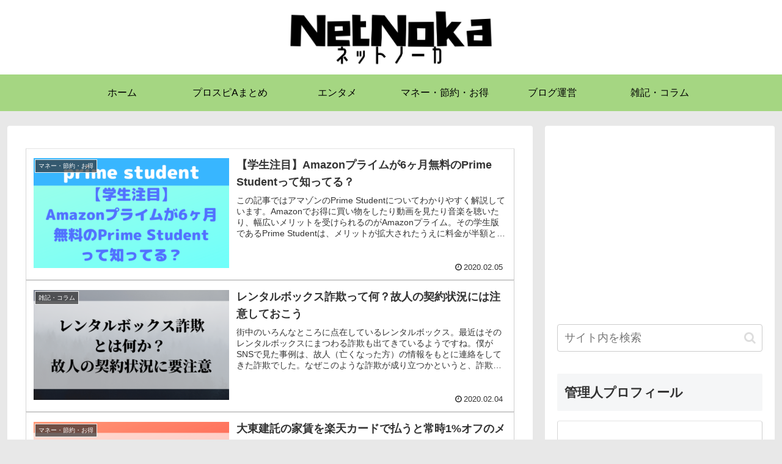

--- FILE ---
content_type: text/html; charset=utf-8
request_url: https://www.google.com/recaptcha/api2/aframe
body_size: 264
content:
<!DOCTYPE HTML><html><head><meta http-equiv="content-type" content="text/html; charset=UTF-8"></head><body><script nonce="dqcIM9o7CbvLKRpiltegGg">/** Anti-fraud and anti-abuse applications only. See google.com/recaptcha */ try{var clients={'sodar':'https://pagead2.googlesyndication.com/pagead/sodar?'};window.addEventListener("message",function(a){try{if(a.source===window.parent){var b=JSON.parse(a.data);var c=clients[b['id']];if(c){var d=document.createElement('img');d.src=c+b['params']+'&rc='+(localStorage.getItem("rc::a")?sessionStorage.getItem("rc::b"):"");window.document.body.appendChild(d);sessionStorage.setItem("rc::e",parseInt(sessionStorage.getItem("rc::e")||0)+1);localStorage.setItem("rc::h",'1769257930936');}}}catch(b){}});window.parent.postMessage("_grecaptcha_ready", "*");}catch(b){}</script></body></html>